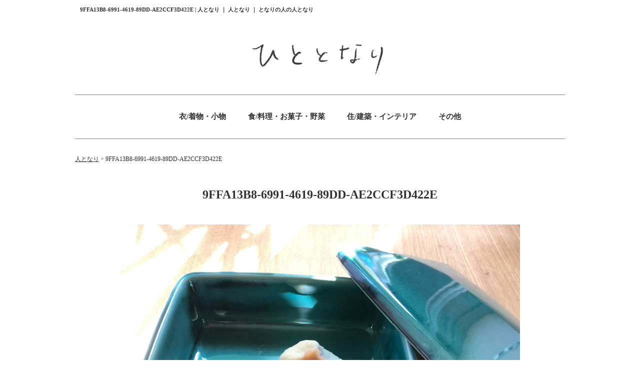

--- FILE ---
content_type: text/html; charset=UTF-8
request_url: https://tonarinohito.com/9ffa13b8-6991-4619-89dd-ae2ccf3d422e/
body_size: 2905
content:
<!DOCTYPE html PUBLIC "-//W3C//DTD XHTML 1.0 Transitional//EN" "http://www.w3.org/TR/xhtml1/DTD/xhtml1-transitional.dtd">
<html xmlns="http://www.w3.org/1999/xhtml" lang="ja" xml:lang="ja" dir="ltr">
<head>
<meta http-equiv="Content-Type" content="text/html; charset=UTF-8" />
<meta name="viewport" content="width=device-width,user-scalable=no">
<title>9FFA13B8-6991-4619-89DD-AE2CCF3D422E | 人となり</title>

		<!-- All in One SEO 4.1.2.3 -->
		<meta property="og:site_name" content="人となり | となりの人の人となり" />
		<meta property="og:type" content="article" />
		<meta property="og:title" content="9FFA13B8-6991-4619-89DD-AE2CCF3D422E | 人となり" />
		<meta property="article:published_time" content="2021-04-07T00:59:40Z" />
		<meta property="article:modified_time" content="2021-04-07T00:59:40Z" />
		<meta name="twitter:card" content="summary" />
		<meta name="twitter:domain" content="tonarinohito.com" />
		<meta name="twitter:title" content="9FFA13B8-6991-4619-89DD-AE2CCF3D422E | 人となり" />
		<script type="application/ld+json" class="aioseo-schema">
			{"@context":"https:\/\/schema.org","@graph":[{"@type":"WebSite","@id":"https:\/\/tonarinohito.com\/#website","url":"https:\/\/tonarinohito.com\/","name":"\u4eba\u3068\u306a\u308a","description":"\u3068\u306a\u308a\u306e\u4eba\u306e\u4eba\u3068\u306a\u308a","publisher":{"@id":"https:\/\/tonarinohito.com\/#organization"}},{"@type":"Organization","@id":"https:\/\/tonarinohito.com\/#organization","name":"\u4eba\u3068\u306a\u308a","url":"https:\/\/tonarinohito.com\/"},{"@type":"BreadcrumbList","@id":"https:\/\/tonarinohito.com\/9ffa13b8-6991-4619-89dd-ae2ccf3d422e\/#breadcrumblist","itemListElement":[{"@type":"ListItem","@id":"https:\/\/tonarinohito.com\/#listItem","position":"1","item":{"@type":"WebPage","@id":"https:\/\/tonarinohito.com\/","name":"\u30db\u30fc\u30e0","description":"\u3068\u306a\u308a\u306e\u4eba\u306e\u4eba\u3068\u306a\u308a","url":"https:\/\/tonarinohito.com\/"}}]},{"@type":"Person","@id":"https:\/\/tonarinohito.com\/post-author\/hitotonari\/#author","url":"https:\/\/tonarinohito.com\/post-author\/hitotonari\/","name":"Hitotonari","image":{"@type":"ImageObject","@id":"https:\/\/tonarinohito.com\/9ffa13b8-6991-4619-89dd-ae2ccf3d422e\/#authorImage","url":"https:\/\/secure.gravatar.com\/avatar\/2043aa768f12d1f43258b85f7242744d?s=96&d=mm&r=g","width":"96","height":"96","caption":"Hitotonari"}},{"@type":"ItemPage","@id":"https:\/\/tonarinohito.com\/9ffa13b8-6991-4619-89dd-ae2ccf3d422e\/#itempage","url":"https:\/\/tonarinohito.com\/9ffa13b8-6991-4619-89dd-ae2ccf3d422e\/","name":"9FFA13B8-6991-4619-89DD-AE2CCF3D422E | \u4eba\u3068\u306a\u308a","inLanguage":"ja","isPartOf":{"@id":"https:\/\/tonarinohito.com\/#website"},"breadcrumb":{"@id":"https:\/\/tonarinohito.com\/9ffa13b8-6991-4619-89dd-ae2ccf3d422e\/#breadcrumblist"},"author":"https:\/\/tonarinohito.com\/9ffa13b8-6991-4619-89dd-ae2ccf3d422e\/#author","creator":"https:\/\/tonarinohito.com\/9ffa13b8-6991-4619-89dd-ae2ccf3d422e\/#author","datePublished":"2021-04-07T00:59:40+09:00","dateModified":"2021-04-07T00:59:40+09:00"}]}
		</script>
		<!-- All in One SEO -->

<link rel='stylesheet' id='wp-block-library-css'  href='https://tonarinohito.com/contents/wp-includes/css/dist/block-library/style.min.css?ver=5.8.12' type='text/css' media='all' />
	

<link rel="stylesheet" type="text/css" media="all" href="https://tonarinohito.com/contents/wp-content/themes/hitotonari-PC/style.css" />
<link href="https://tonarinohito.com/contents/wp-content/themes/hitotonari-PC/css/common.css" rel="stylesheet" type="text/css" media="all" />
<link href="https://tonarinohito.com/contents/wp-content/themes/hitotonari-PC/css/layout.css" rel="stylesheet" type="text/css" media="all" />
	
<!--フォントアイコン-->	
<link href="https://use.fontawesome.com/releases/v5.0.8/css/all.css" rel="stylesheet">
<link href="//netdna.bootstrapcdn.com/font-awesome/4.7.0/css/font-awesome.min.css" rel="stylesheet">
	
<script src="https://ajax.googleapis.com/ajax/libs/jquery/3.2.1/jquery.min.js"></script>
<script type="text/javascript" src="https://tonarinohito.com/contents/wp-content/themes/hitotonari-PC/js/common.js"></script>
	
</style>

</head>

<body class="attachment attachment-template-default single single-attachment postid-878 attachmentid-878 attachment-jpeg">

<p id="PageTopBtn"><a href="#wrap"><i class="fas fa-angle-double-up"></i><br/>Page Top</a></p>

<div id="wapper">
	

<div id="header">

<h1>9FFA13B8-6991-4619-89DD-AE2CCF3D422E | 人となり ｜ 人となり ｜ となりの人の人となり</h1>

<!--<ul id="sns_navi">
	<li><a href="#"><i class="fab fa-instagram fa-2x"></i></a></li>
	<li><a href="#"><i class="fab fa-facebook-square fa-2x"></i></a></li>
	<li><a href="#"><i class="fab fa-twitter-square fa-2x"></i></a></li>
</ul>-->
	
<div class="header_logo">
<img src="https://tonarinohito.com/contents/wp-content/themes/hitotonari-PC/image/header/logo.jpg">
</div>
	

	
<ul id="header-nav">
<li><a href="https://tonarinohito.com/post-category/clothes/">衣/着物・小物</a></li>
<li><a href="https://tonarinohito.com/post-category/food/">食/料理・お菓子・野菜</a></li>
<li><a href="https://tonarinohito.com/post-category/housing/" >住/建築・インテリア</a></li>
<li><a href="https://tonarinohito.com/post-category/other/" >その他</a></li>
</ul>


</div><!-- /#header -->	
	

	
	

	


<div id="contents">	
<div class="breadcrumbs">
    <!-- Breadcrumb NavXT 6.6.0 -->
<span property="itemListElement" typeof="ListItem"><a property="item" typeof="WebPage" title="Go to 人となり." href="https://tonarinohito.com" class="home" ><span property="name">人となり</span></a><meta property="position" content="1"></span> &gt; <span property="itemListElement" typeof="ListItem"><span property="name" class="post post-attachment current-item">9FFA13B8-6991-4619-89DD-AE2CCF3D422E</span><meta property="url" content="https://tonarinohito.com/9ffa13b8-6991-4619-89dd-ae2ccf3d422e/"><meta property="position" content="2"></span></div>
	
 
	

	
<div id="blog_detail_contents">
<h2>9FFA13B8-6991-4619-89DD-AE2CCF3D422E</h2>

<p class="attachment"><a href='https://tonarinohito.com/contents/wp-content/uploads/2021/04/9FFA13B8-6991-4619-89DD-AE2CCF3D422E-scaled.jpeg'><img width="2560" height="1920" src="https://tonarinohito.com/contents/wp-content/uploads/2021/04/9FFA13B8-6991-4619-89DD-AE2CCF3D422E-scaled.jpeg" class="attachment-medium size-medium" alt="" loading="lazy" srcset="https://tonarinohito.com/contents/wp-content/uploads/2021/04/9FFA13B8-6991-4619-89DD-AE2CCF3D422E-scaled.jpeg 2560w, https://tonarinohito.com/contents/wp-content/uploads/2021/04/9FFA13B8-6991-4619-89DD-AE2CCF3D422E-1040x780.jpeg 1040w, https://tonarinohito.com/contents/wp-content/uploads/2021/04/9FFA13B8-6991-4619-89DD-AE2CCF3D422E-768x576.jpeg 768w, https://tonarinohito.com/contents/wp-content/uploads/2021/04/9FFA13B8-6991-4619-89DD-AE2CCF3D422E-1536x1152.jpeg 1536w, https://tonarinohito.com/contents/wp-content/uploads/2021/04/9FFA13B8-6991-4619-89DD-AE2CCF3D422E-2048x1536.jpeg 2048w" sizes="(max-width: 2560px) 100vw, 2560px" /></a></p>
	
<div class="share">
  <ul>
    <!--Facebookボタン-->
    <li class="facebook">
      <a href="//www.facebook.com/sharer.php?src=bm&u=&t=" onclick="javascript:window.open(this.href, '', 'menubar=no,toolbar=no,resizable=yes,scrollbars=yes,height=300,width=600');return false;">
        <i class="fa fa-facebook"></i><span> facebook</span>
              </a>
    </li>
    <!--ツイートボタン-->
    <li class="tweet">
      <a href="//twitter.com/intent/tweet?url=&text=&tw_p=tweetbutton" onclick="javascript:window.open(this.href, '', 'menubar=no,toolbar=no,resizable=yes,scrollbars=yes,height=300,width=600');return false;">
        <i class="fa fa-twitter"></i><span> tweet</span>
              </a>
    </li>
    <!--Google+ボタン-->
    <li class="googleplus">
      <a href="//plus.google.com/share?url=" onclick="javascript:window.open(this.href, '', 'menubar=no,toolbar=no,resizable=yes,scrollbars=yes,height=600,width=500');return false;">
        <i class="fa fa-google-plus"></i><span> Google+</span>
              </a>
    </li>
    <!--はてなボタン-->
    <li class="hatena">
      <a href="//b.hatena.ne.jp/entry/" onclick="javascript:window.open(this.href, '', 'menubar=no,toolbar=no,resizable=yes,scrollbars=yes,height=400,width=510');return false;"><i class="fa fa-hatena"></i><span> はてブ</span>
     </a>
    </li>
  </ul>
</div>
	
	
</div>	<!--blog_detail_contents-->
	
			
				

<div id="prev_next">  
<div class="clear"></div>
</div>


<a href="https://tonarinohito.com/post-category/all/" class="more_btn">一覧へ戻る</a>
	
	

</div><!-- #contents-->


	
<h3 class="title01">ライター一覧</h3>	
	
<ul id="writer_list_contents">
							<li>
					<a href="https://tonarinohito.com/post-writer_category/belleville-tolbiac/">
					<img src="https://tonarinohito.com/contents/wp-content/uploads/2020/07/0094A683-7E4D-48E9-BEF5-4F3A85CAFD6A-300x300.jpeg" alt="" class="writer_list_thumbnail">					<h4>BELLEVILLE TOLBIAC</h4></a>
				</li>
							<li>
					<a href="https://tonarinohito.com/post-writer_category/morizo/">
					<img src="https://tonarinohito.com/contents/wp-content/uploads/2020/07/Morizo-300x300.jpg" alt="" class="writer_list_thumbnail">					<h4>建築設計室Morizo-</h4></a>
				</li>
							<li>
					<a href="https://tonarinohito.com/post-writer_category/saie/">
					<img src="https://tonarinohito.com/contents/wp-content/uploads/2020/07/saie-300x300.jpg" alt="" class="writer_list_thumbnail">					<h4>さいえ</h4></a>
				</li>
							<li>
					<a href="https://tonarinohito.com/post-writer_category/nanairo/">
					<img src="https://tonarinohito.com/contents/wp-content/uploads/2020/07/nanairo-300x300.jpg" alt="" class="writer_list_thumbnail">					<h4>なないろ畑</h4></a>
				</li>
							<li>
					<a href="https://tonarinohito.com/post-writer_category/haus-der-kleinen-zeuberin/">
					<img src="https://tonarinohito.com/contents/wp-content/uploads/2020/07/DC5805CF-051F-4077-A614-BD345C0A3407-1-300x300.jpeg" alt="" class="writer_list_thumbnail">					<h4>ハウス デァ クライネンツァウバリン</h4></a>
				</li>
							<li>
					<a href="https://tonarinohito.com/post-writer_category/kitsuke/">
					<img src="https://tonarinohito.com/contents/wp-content/uploads/2020/07/patsuko-300x300.jpg" alt="" class="writer_list_thumbnail">					<h4>着付技能士　パツコ</h4></a>
				</li>
							<li>
					<a href="https://tonarinohito.com/post-writer_category/ooe/">
					<img src="https://tonarinohito.com/contents/wp-content/uploads/2020/07/ooe-300x300.jpg" alt="" class="writer_list_thumbnail">					<h4>大江畳店</h4></a>
				</li>
							<li>
					<a href="https://tonarinohito.com/post-writer_category/itookashi/">
					<img src="https://tonarinohito.com/contents/wp-content/uploads/2020/07/itookashi-300x300-1-300x300.jpg" alt="" class="writer_list_thumbnail">					<h4>和工房　いとをかし</h4></a>
				</li>
					</ul>
	

<div class="clear"></div>	

	
</div><!-- #contents-->

<div id="footer">

<address>Copyright &copy; 2019-<a href="https://tonarinohito.com">人となり</a> All Rights Reserved.</address>
</div><!-- /footer--> 







</body>
</html>




--- FILE ---
content_type: text/css
request_url: https://tonarinohito.com/contents/wp-content/themes/hitotonari-PC/style.css
body_size: 54
content:
/*
Theme Name: saori-okada.com PC Template
Theme URI: https://saori-okada.com
Description: saori-okada.com PC Template
Version: 1.0
Author: TAKE
Author URI:
*/


--- FILE ---
content_type: text/css
request_url: https://tonarinohito.com/contents/wp-content/themes/hitotonari-PC/css/common.css
body_size: 2338
content:
/* ==============================================================================

CSS Information

 File name:      default.css

 Style Info:     デフォルトのスタイルのリセット及び基本設定
                                                   for html5

============================================================================= */

* {
	margin: 0px;
	padding: 0px;
}

html {
	overflow-y: scroll;
}

body {
	behavior: url("js/csshover3.htc");
}

/* HTML5 for older browsers */
article, aside, dialog, figure, footer, header, hgroup, nav, section {
	display:block;
}

table, pre, code, select, input, textarea, kbd, var, ins, del, samp, h1, h2, h3, h4, h5, h6 {
	font-size:100%;
}

br {
	vertical-align: middle;/* FFで改行あるなしで高さが微妙に変わるのを回避 */
}

address,cite,dfn,em,var {
	font-style: normal;
}

img{
	border: none;
	vertical-align: bottom;
	line-height: 1;
	-ms-interpolation-mode: bicubic; /* 大きい画像縮小してもキレイ */
}

table {
	border-spacing: 0;
	border-collapse: collapse;
}

ul,ol,li {
	list-style: none;
}

blockquote, q {
	quotes: none;
}

abbr,acronym {
	border: 0;
	font-variant: normal;
}

form label {
	cursor : pointer;
}

select option {
	padding : 0 5px;
}

input, textarea{
	margin:1px;
	padding:2px;
	line-height:1;
}

textarea{
	overflow:auto;
}

input, button, textarea, select, optgroup, option {
	font-family: inherit;
	font-size: inherit;
	font-weight: inherit;
}

a {
	cursor:pointer;
}




/* -------------------------------------------------------------------------------

共通

------------------------------------------------------------------------------- */

/* iOS標準CSSを無効化 --------------------- */
input[type="text"], textarea, input[type="submit"]{
-webkit-appearance: none;
}


/* テキスト --------------------- */

.attention {
	color: #ec6941;
}

.attentionB {
	color: #CC0000;
	font-weight: bold;
}

.bold {
	font-weight: bold;
}

.red {
	color: #C00;
}
.blue {
	color: #039;
}
.green {
	color: #093;
}

.orenge {
	color: #f09450;
	font-weight: bold;
}
.blue {
	color: #7bc1de;
	font-weight: bold;
}

.price {
	color: #FF8C00;
}

.check {
	color: #1E77D3;
}

.text_SS {
	font-size: 75%;
}

.text_S {
	font-size: 86%;
}

.text_L {
	font-size: 120%;
}

.text_2L {
	font-size: 150%;
}
.text_3L {
	font-size: 180%;
}

.big {
	font-size: 130%;
}
.small {
	font-size: 80%;
}

.bgG {
	background-color: #EBEBEB;	
}
.bgB {
	background-color: #F1EFE6;
}
.bgR {
	background-color: #FEEBE2;
}
.bgRD {
	background-color: #F3C1AA;
}
.bgbG {
	background-color: #f3f3f3;
	border: 1px solid #E0E0E0;
	padding-top: 15px;
	padding-bottom: 15px;
}

/* テキスト位置設定 ---------------- */

.center {
	
	text-align: center;
}

.left {
	text-align: left;
}

.right {
	text-align: right;
}

/* マージン関係 ------------------- */

.m0 {
	margin: 0;
}

.m10 {
	margin: 10px;
}

.mT10 {
	margin-top: 10px;
}

.mT20 {
	margin-top: 20px;
}

.mT25 {
	margin-top: 25px;
}
.mT50 {
	margin-top: 50px;
}

.mB5 {
	margin-bottom: 5px;
}

.mB10 {
	margin-bottom: 10px;
}
.mB15 {
	margin-bottom: 15px;
}

.mB20 {
	margin-bottom: 20px;
}
.mB30 {
	margin-bottom: 30px;
}
.mB40 {
	margin-bottom: 40px;
}
.mB50 {
	margin-bottom: 50px;
}

.mR0 {
	margin-right: 0px;
}

.mR5 {
	margin-right: 5px;
}

.mR10 {
	margin-right: 10px;
}

.mR20 {
	margin-right: 20px;
}
.mR30 {
	margin-right: 30px;
}
.mL5 {
	margin-left: 5px;
}

.mL10 {
	margin-left: 10px;
}

.mL20 {
	margin-left: 20px;
}
.mL30 {
	margin-left: 30px;
}
.mRL10 {
	margin: auto 10px;
}

/*　パディング関係 ------------------ */
.p0 {
	padding: 0;
}

.p10 {
	padding: 10px;
}

.pT5 {
	padding-top: 5px;
}

.pT10 {
	padding-top: 10px;
}

.pB10 {
	padding-bottom: 10px;
}

.pR10 {
	padding-right: 10px;
}

.pL10 {
	padding-left: 10px;
}

.pB20 {
	padding-bottom: 20px;
}

.pRL10 {
	padding: auto 10px;
}

/* フロート関係 ------------------- */

.floatLeft {
	float: left;
}

.floatRight {
	float: right;
}

.clearBoth {
	clear: both;
}

.clear {
	clear: both;
}

.clearfix {
	/zoom : 1; /* IE6-7 */
}

.clearfix:after { /* modern */
	content : '';
	display : block;
	clear : both;
	height: 0;
}
/* テキストを非表示 ---------------- */
.clearText {
text-indent:100%;
white-space:nowrap;
overflow:hidden;
}

.pc_none_contents{
    display: none;		
}	

/* マウスオーバーで画像を拡大---------------- */
.scale-box img {
　width: 300px; /*画像の幅*/
　height: 300px; /*画像の高さ*/
　transition-duration: 0.5s; /*変化の時間*/
}
.scale-box img:hover {
　transform: scale(1.2,1.2); /*画像の拡大*/
　cursor: pointer; /*カーソルをポインターにする*/
}
.scale-box {
　width: 300px; /*ボックスの幅*/
　height: 300px; /*ボックスの高さ*/
　overflow: hidden; /*画像拡大時にはみ出た部分を隠す*/
}


/* -------------------------------------------------------------------------------

パンくず

------------------------------------------------------------------------------- */



.breadcrumbs{
    font-size: 12px;
    /* color: #FFFFFF;*/
	 margin-top: 20px;
    margin-bottom: 40px;
  
	
}

.breadcrumbs a{
    /* color: #FFFFFF;*/
}



/* -------------------------------------------------------------------------------

ページナビ

------------------------------------------------------------------------------- */
	

.wp-pagenavi {
	padding-top: 30px;
	padding-bottom: 30px;
	display: block;
}

.wp-pagenavi a {
    text-decoration: none;
    padding: 15px;
    margin-left: 10px;
    font-size: 16px;
    background-color: #ffffff;
    border: 2px solid #636363;
    ccolor: #313131;
}

.wp-pagenavi a:hover, .wp-pagenavi span.current {
    text-decoration: none;
    padding: 15px;
    margin-left: 10px;
    font-size: 16px;
    background-color: #D5D5D5;
    border: 2px solid #636363;
    color: #313131;	
	
}

.wp-pagenavi span.current {
	text-decoration: none;
	padding: 15px;
	margin-left: 10px;
	font-size: 16px;
	background: #636363; 
	border: 2px solid #636363;
	font-weight: bold;
	color: #ffffff;	
}
.wp-pagenavi span.extend {
	text-decoration: none;
	padding: 15px;
	margin-left: 10px;
	font-size: 16px;
	border: none;
}




/* -------------------------------------------------------------------------------

カレンダー

------------------------------------------------------------------------------- */
div.cal_wrapper {
    padding-top: 10px;
    padding-right: 10px;
    padding-bottom: 10px;
    padding-left: 10px;
    background-color: #FFFFFF;   
}
.cal_txt {
	margin-bottom: 30px;
}
.cal_txt span {
	display: inline-block;
	width: 30px;
	height: 15px;
	background-color: #FEE;
	vertical-align: middle;
}

div.schedule_wrapper {
	padding: 10px 0px;
	border: solid 1px #CCC;
	border-radius: 5px;
	box-shadow: 1px 1px 3px #666;
}
div.schedule_wrapper h3 {
	/*padding: 0px 10px;*/
	font-weight: normal;
	margin: 0px;
	font-size: 12px;
	color: #666;
}

div.cal_wrapper table.cal tr th p {
	float: left;
	padding: 5px;
	margin: 0px;
	color: #666;
	font-size: 12px;
}
div.cal_wrapper table.cal tr th div.cal_ui {
	float: right;
}
div.cal_wrapper table.cal tr th div.cal_ui input {
    border: solid 1px #CCC;
    background-color: #FFF;
    font-size: 12px;
    margin: 0px 1px;
    padding-top: 5px;
    padding-right: 10px;
    padding-left: 10px;
    padding-bottom: 5px;
    border-radius: 3px;
    
}
div.cal_wrapper table{
	width: 100%;
	
}
div.cal_wrapper table.cal tr td {
	border-top: solid 1px #EEE;
	font-size: 10px;
	text-align: center;
	padding: 2px
}
div.cal_wrapper table.cal tr.headline td {
	padding: 5px 0px;
	color: #666;
}
div.cal_wrapper table.cal tr.headline {
	background-color: #EEE;
}
div.cal_wrapper table.cal tr td div {
    position: relative;
	width: 100%;
    padding-top: 5px;
   
    padding-bottom: 5px;
    font-size: 10px;
    text-align: center;
    background-color: #FFF;
    border-radius: 3px;
}
div.cal_wrapper table.cal tr td div span {
	display: none;
	position: absolute;
	top: 20px;
	left: 0px;
	width: 130px;
	border: solid 1px #EEE;
	background-color: #FFF;
	text-align: left;
	padding: 5px;
	z-index: 10;
	color: #000;
	font-weight: normal;
	line-height: 1.5em;
	box-shadow: 1px 1px 3px #666;
}

/* 以下、クラス指定するときのアレ */

div.cal_wrapper table.cal tr td div.Sat {
	color: #00F;
}
div.cal_wrapper table.cal tr td div.Sun {
	color: #F00;
}
div.cal_wrapper table.cal tr td div.Today {
	font-weight: bolder;
}
div.cal_wrapper table.cal tr td div.Deli {
	background-color: #EFE;
}
div.cal_wrapper table.cal tr td div.Holyday {
	color: #F00;
	background-color: #FEE;
}
div.cal_wrapper table.cal tr td div.Rholyday {
	color: #F00;
	background-color: #FEE;
}
div.cal_wrapper table.cal tr td div.day {
	color: #F00;
}

div.cal_wrapper table.cal tr td div.Birthday {
	font-weight: bolder;
	background-color: #EEF;
	color: #090;
	border-radius: 3px;
}

div.cal_wrapper table.cal tr td div.backward {
	color: #CCC;
	font-weight: normal;
	background-color: #FFF;
	border-radius: 3px;
}
div.cal_wrapper table.cal tr td div.pointer {
	cursor: pointer;
}
div.cal_wrapper table.cal tr td div.pointer:hover {
	background-color: #EEE;
}






--- FILE ---
content_type: text/css
request_url: https://tonarinohito.com/contents/wp-content/themes/hitotonari-PC/css/layout.css
body_size: 2786
content:
@charset "EUC-JP";
/* =============================================================================

CSS Information

 File name:	layout.css

 Style Info:	���ゃ�≪����荐㊤�

============================================================================= */


html,body {
	height: 100%;
}

body {
    color: #313131;
    font-size: 15px;
    font-family: '羝御����', 'YuMincho', 'Hiragino Mincho ProN W3', '������������ ProN W3', 'Hiragino Mincho ProN', 'HG����E', '鐚㍼竺 鐚井����', '鐚㍼竺 ����';
	line-height: 1.8;
    background-color: #ffffff;
    background-repeat: no-repeat;
    background-position: 50% 130px;
}

/* for IE6 */
* html body {
	font-size: 75%;
}

/* for IE7 */
*:first-child+html body {
	font-size: 75%;
}

/* for IE8 */
html>/**/body {
  
    font-size/*\**/: 75%\9;
}

a {
	color: #313131;
	text-decoration: underline;
	border: none;
	cursor:pointer; 
	outline: none; 
}
a:visited{ border: none }
a:hover {
    text-decoration: none;
    color: #606060;
}

a img { 
outline: none;
}

a[href^="tel:"] {
    pointer-events: none;
}
/* -------------------------------------------------------------------------------

�演��

------------------------------------------------------------------------------- */

#header
{
    width: 980px;
    margin-left: auto;
    margin-right: auto;
}
#contents,
#writer_list_contents
{
    width: 980px;
	margin-left: auto;
    margin-right: auto;
}


.title01{
    font-size: 26px;
    margin-top: 40px;
    margin-bottom: 20px;
    text-align: center;
}

.title02{
    color: #a6937c;
    font-size: 36px;
	margin-top: 40px;  
    margin-bottom: 40px;   
}
.more_btn{
    display: block;
    padding-top: 15px;
    padding-bottom: 15px;
    margin-bottom: 20px;
    margin-left: 860px;
    width: 120px;
    text-decoration: none;
	background-repeat: no-repeat;
    background-position: 99% 15px;
    background-size: 25px 25px;
    background-image: url(../image/yajirushi.png);
    line-height: 25px;
}

.main_btn{
    display: inline-block;
    padding-top: 8px;
    padding-bottom: 8px;
    padding-left: 40px;
    padding-right: 40px;
    text-decoration: none;
    font-size: 16px;
    height: auto;
    color: #003466;
    background-color: #ffffff;
    border: 1px solid #003567;
	
}
.main_btn:hover {
    background: #003567;
    color: #ffffff;
}
.one_btn{
	display: block;
	padding-top: 15px;
	padding-bottom: 15px;
	padding-left: 15px;
	font-weight: normal;
	margin-left: auto;
	margin-right: auto;
	margin-bottom: 20px;
	width: 350px;
	text-align: center;
	text-decoration: none;
	font-size: 16px;
	background-repeat: no-repeat;
	background-position: 99% 15px;
	background-size: 25px 25px;
	background-image: url(../image/yajirushi.png);
	line-height: 25px;
	height: auto;
	background-color: #FFFFFF;
	border: 1px solid #6B6B6B;
}

.btn_back{
    height: auto;
    display: block;
    padding-top: 15px;
    padding-bottom: 15px;
    padding-left: 15px;
    font-weight: normal;
    margin-left: auto;
    margin-right: auto;
    margin-bottom: 20px;
    width: 300px;
    text-align: center;
    text-decoration: none;
    font-size: 16px;
    background-repeat: no-repeat;
    background-position: 1% 15px;
    background-size: 25px 25px;
    background-image: url(../image/yajirushiRW.png);
    line-height: 25px;
    color: #FFFFFF;
    background-color: #656565;
}

#PageTopBtn {
    position: fixed; /*���帥�潟����臀��贋�����阪�*/
    bottom: -10px; /*筝����������帥�潟����臀��贋������絎�*/
    right: 10px; /*�劻���������帥�潟����臀��贋������絎�*/
    z-index: 9999;	
}
#PageTopBtn a {
    display: block; /*��臀������*/
    text-decoration: none; /*��絖����膩���羔���*/
    color: #fff; /*��絖�����*/
    background-color: #5C5C5C; /*���帥�潟��������*/
    text-align: center; /*��絖���筝㊤ぎ����臀�*/
    border-radius: 5%; /*���帥�潟�����絨���筝吾������*/
    outline: none; /*�������������������������羔���*/
}
#PageTopBtn a:hover {
    text-decoration: none;
    background-color: #7A7A7A; /*�����鴻���若���惹����������*/
}

#PageTopBtn {
    font-size: 10px;
}
#PageTopBtn a {
    width: 70px;
    height: 50px;
    padding: 15px 0;
}


/* -------------------------------------------------------------------------------

��������

------------------------------------------------------------------------------- */

h1{
    font-size: 11px;
    padding-left: 10px;
    padding-top: 10px;
    padding-bottom:10px;
}


.header_logo img{
    margin-top: 30px;
    margin-left: auto;
    margin-right: auto;
    margin-bottom: 30px;
    width: 300px;
    display: block;
}
#sns_navi{
   
}

#header-nav {
    text-align: center;
    padding-left: 0;
    border-top: 1px solid #7E7E7E;
    border-bottom: 1px solid #7E7E7E;
    padding-top: 30px;
    padding-bottom: 30px;
	margin-bottom: 30px;
}
#header-nav li {
	width: 50px;
	height: 50px;
	padding: 10px;
	margin: 10px;
	display: inline;
}
#header-nav li a {
    text-decoration: none;
    font-weight: bold;
}

/* -------------------------------------------------------------------------------

���������若��

------------------------------------------------------------------------------- */

/* -------------------------------------------------------------------------------

���ゃ�帥��

------------------------------------------------------------------------------- */
#writer_list_contents{
	display: flex;
	flex-wrap: wrap;
}
#writer_list_contents li{
	width: 21%;
    margin-top: 2%;
    margin-right: 2%;
    margin-bottom: 2%;
    margin-left: 2%;
}
#writer_list_contents img{
    width: 80%;
    height: auto;
	margin-left: 5%;
	margin-right: 5%;
    margin-bottom: 20px;
    border-radius: 50%;
}
#writer_list_contents h4{
    margin-bottom: 10px;
    font-size: 16px;
    text-align: center;	
}


/* -------------------------------------------------------------------------------

blog

------------------------------------------------------------------------------- */
#taxonomy_writer_contents{
    width: 500px;
    padding: 40px;
    background-color: #F3F3F3;
    margin-left: auto;
    margin-right: auto;
    margin-bottom: 20px;
}
#taxonomy_writer_contents img{
    width: 150px;
    height: 150px;
    object-fit: cover;
    border-radius: 75px;
    margin-left: auto;
    margin-right: auto;
    margin-bottom: 20px;
    display: block;
}
#taxonomy_writer_contents h4{
    font-size: 18px;
    margin-bottom: 20px;
    text-align: center;
}


#blog_list_contents{
	display: flex;
	flex-wrap: wrap;
}

#blog_list_contents li{
    width: 29%;
    margin-top: 2%;
    margin-right: 2%;
    margin-bottom: 2%;
    margin-left: 2%;
    
}
#blog_list_contents .blog_list_thumbnail{
    position: relative;	
}

#blog_list_contents .archive_blog_thumbnail{
    width: 100%;
	height: 200px;
    object-fit: cover;
    margin-bottom: 20px;
	
    
}

#blog_list_contents .icon{
    position: absolute;
    background-color: #676767;
    color: #FFFFFF;
    font-size: 14px;
    width: 40px;
    height: 40px;
    line-height: 40px;
    text-align: center;
    border-radius: 20px;
    padding-left: 0px;
    padding-top: 0px;
    top: -10px;
    left: -10px;
}
#blog_list_contents .auther{
	position: absolute;
	bottom: 30px;
    right: 10px;
}
#blog_list_contents .staff{
    margin-right: 10px;
    
    color: #FFFFFF;
    font-size: 11px;
}
#blog_list_contents .auther img{
    width: 50px;
    height: 50px;
    object-fit: cover;
    border-radius: 25px;
    border: 1px solid #FFFFFF;
}

#blog_list_contents a{
    text-decoration: none;	
}
#blog_list_contents h4{
	margin-bottom: 10px;
	font-size: 16px;
	
}

#blog_list_contents .time{
	font-size: 14px;
	margin-bottom: 10px;
	color: #949494;
}

#blog_list_contents .text {
	font-size: 14px;
	line-height: 30px;
}
#blog_list_contents .text a{
	text-decoration: underline;	
}

/*荅括完 */
#blog_detail_contents{
    width: 800px;
    line-height: 40px;
    margin-left: auto;
    margin-right: auto;
}



#blog_detail_contents h2{
    margin-bottom: 40px;
    font-size: 24px;
    text-align: center;	
	
}
#blog_detail_contents .time{
	font-size: 12px;
	margin-bottom: 10px;
	color: #949494;
}


#blog_detail_contents  img{
	max-width: 100%;
    height: auto;	
	margin-bottom: 20px;
}


#blog_detail_contents p{
	margin-bottom: 20px;
}


#blog_staff_contents {
	
	border: 2px solid #DDDDDD;
	padding-top: 20px;
	padding-right: 20px;
	padding-bottom: 20px;
	padding-left: 20px;
}


#blog_staff_contents img {
	border-radius: 75px;
	float: left;
	margin-right: 40px;
	width: 150px;
	height: 150px;
}


/*SNS���帥��*/
.fa-hatena:before {
  font-family: Verdana;
  font-weight: bold;
  content: 'B!';
}
 
.share {
    width: 100%;
    margin-top: 40px;
    margin-bottom: 40px;
    
}
 
.share ul {
  margin: 0;
  padding: 0;
  list-style: none;
}
 
.share ul:after {
  display: block;
  clear: both;
  content: '';
}
 
.share li {
  float: left;
  width: 25%;
  margin: 0;
  margin-top: 15px;
}
 
.share li a {
  font-size: 14px;
  display: block;
  padding: 10px;
  text-align: center;
  text-decoration: none;
  color: #fff;
}
 
.share li a:hover {
  opacity: .8;
}
 
.share li a:visited {
  color: #fff;
}
 
.tweet a {
  background-color: #55acee;
}
 
.facebook a {
  background-color: #315096;
}
 
.googleplus a {
  background-color: #dd4b39;
}
 
.hatena a {
  background-color: #008fde;
}

@media(max-width: 599px) {
  .share li {
    -webkit-box-sizing: border-box;
    -moz-box-sizing: border-box;
    box-sizing: border-box;
    padding: 3px;
  }
  .share li i {
    font-size: 1.3em;
    padding-top: 3px;
  }
  .share li span {
    display: none;
  }
}

/*���御��吾���帥��*/


#prev_next {
    border-top: 1px solid #E8E8E8;
    border-bottom: 1px solid #E8E8E8;
    padding-top: 20px;
    padding-bottom: 20px;
    margin-bottom: 50px;
    width: 100%;
    display: block;
  }
#prev_next #prev {
    width: 45%;
    float: left;
	border-right: 1px solid #E8E8E8;
	padding-right: 5%;
	
  }
#prev_next #next{
    width: 44%;
    float: right;
    text-align: right;
    padding-left: 5%;
}
#prev_next #prev_title,#prev_next #next_title{
    border: 1px solid #E8E8E8;
    padding-top: 5px;
    padding-right: 15px;
    padding-bottom: 5px;
    padding-left: 15px;
    margin-bottom: 10px;
    display: inline-block;
}

#prev_next img{
    width: 200px;
    height: auto;
}

/*-- �����障�� --*/
/*media Queries �帥���������泣�ゃ��
----------------------------------------------------*/
@media only screen and (max-width: 780px) {
}
/*media Queries �帥���������泣�ゃ��
----------------------------------------------------*/
@media only screen and (min-width: 380px) {
}
/*media Queries PC�泣�ゃ��
----------------------------------------------------*/
@media only screen and (min-width: 780px) {
/*-- �������� --*/
/*--------------------------------------
768px PREV NEXT
--------------------------------------*/
#prev_next #prev, #prev_next #prev::before, #prev_next #prev::after,
#prev_next #next, #prev_next #next::before, #prev_next #next::after {	
-webkit-box-sizing: border-box;
-moz-box-sizing: border-box;
box-sizing: border-box;
-webkit-transition: all .3s;
transition: all .3s;
}
#prev_next #prev_title, #prev_next #next_title{
padding:3px 10px;
}
#prev_next #next_title{
right:10px;
}
#prev_next #prev img{
float:left;
margin-right:10px
}
#prev_next #next img{
float:right;
margin-left: 10px;
}
/*-- �����障�� --*/
}




/* -------------------------------------------------------------------------------

�泣�ゃ��

------------------------------------------------------------------------------- */
#side{
    width: 240px;
    float: right;    
}

#side h5{
    font-size: 20px;
    margin-bottom: 20px;
}
#side ul{
    margin-bottom: 40px;
    padding-left: 20px;
}
#side ul li{
    margin-bottom: 10px;
}
#side .side_blog_contents{
    margin-bottom: 20px;
}

#side .side_blog_contents .side_blog_thumbnail{
    margin-bottom: 10px;
    width: 240px;
    height: 240px;
	object-fit: cover;
}



/* -------------------------------------------------------------------------------

�����帥��

------------------------------------------------------------------------------- */



#footer{
    clear: both;   
   
}



address{
    clear: both;
	padding-top: 20px;
    padding-bottom: 20px;
    text-align: center;
    font-size: 12px;
}
address a{
    
}
/*media Queries �鴻����
-----------------------------------------------------------*/

@media only screen and (max-width: 480px) {
	
#header
{
    width: 90%;
    margin-left: auto;
    margin-right: auto;
}
#contents,
#writer_list_contents
{
    width: 90%;
    margin-left: auto;
    margin-right: auto;
}
.more_btn{
    display: block;
    padding-top: 15px;
    padding-bottom: 15px;
    margin-bottom: 20px;
    margin-left: auto;
    width: 120px;
    text-decoration: none;
    background-repeat: no-repeat;
    background-position: 99% 15px;
    background-size: 25px 25px;
    background-image: url(../image/yajirushi.png);
    line-height: 25px;
    margin-right: auto;
}	

.header_logo img{
    margin-top: 30px;
    margin-left: auto;
    margin-right: auto;
    margin-bottom: 30px;
    width: 80%;
    display: block;
}


#header-nav {
    text-align: left;
    border-top: 1px solid #7E7E7E;
    border-bottom: 1px solid #7E7E7E;
    padding-top: 30px;
    padding-bottom: 30px;
    margin-bottom: 30px;
    display: flex;
    flex-wrap: wrap;
}

	
#header-nav li {
	width: 50%;
	height: auto;
	padding: 0px;
	margin: 0px;
	
}

#writer_list_contents li{
	width: 45%;
    margin-top: 2%;
    margin-right: 2%;
    margin-bottom: 2%;
    margin-left: 2%;
   
}
#taxonomy_writer_contents{
    width: 90%;
    padding: 5%;
    background-color: #F3F3F3;
    margin-left: auto;
    margin-right: auto;
    margin-bottom: 20px;
}
#blog_list_contents li{
    width: 90%;
	margin-bottom: 20px;
	margin-left: auto;
    margin-right: auto;
    
}
#blog_list_contents .auther img{
    width: 50px;
    height: 50px;
    object-fit: cover;
    border-radius: 25px;
    border: 2px solid #FFFFFF;
}
#blog_detail_contents{
    width: 90%;
    line-height: 40px;
    margin-left: auto;
    margin-right: auto;
}


	/* ----- �����障�� ----- */
}



--- FILE ---
content_type: application/x-javascript
request_url: https://tonarinohito.com/contents/wp-content/themes/hitotonari-PC/js/common.js
body_size: 205
content:
	// JavaScript Document


    //付いてくるナビ
$(function() {
 $('.drbtn').on('click', function () {
  $(this).toggleClass('action');
  $('.drawer').toggleClass('action');
 });
});


// JavaScript Document
$(function() {
    var TopBtn = $('#PageTopBtn');    
    TopBtn.hide();
    //スクロール位置が100でボタンを表示
    $(window).scroll(function() {
        if ($(this).scrollTop() > 100) {
            TopBtn.slideDown();
        } 
        else {
            TopBtn.slideUp();
        }
    });
    //ボタンを押下するとトップへ移動
    TopBtn.click(function() {
        $('body,html').animate({
            scrollTop: 0
        }, 300);
        return false;
    });
});
